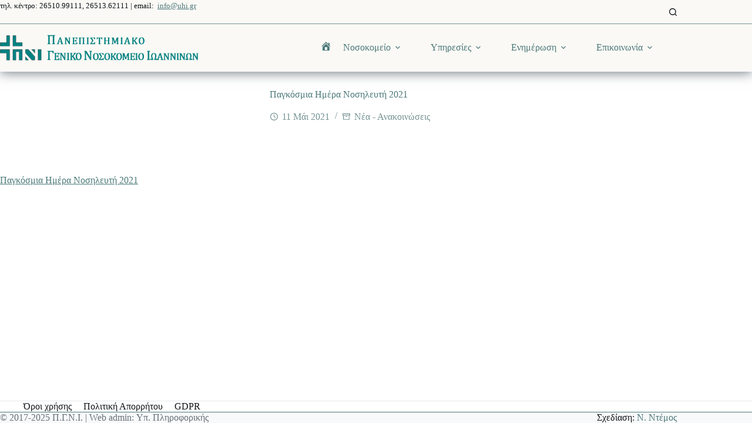

--- FILE ---
content_type: text/html; charset=UTF-8
request_url: https://uhi.gr/nurse-day/
body_size: 14527
content:
<!doctype html><html lang="el"><head><meta charset="UTF-8"><meta name="viewport" content="width=device-width, initial-scale=1, maximum-scale=5, viewport-fit=cover"><link rel="profile" href="https://gmpg.org/xfn/11"><title>Παγκόσμια Ημέρα Νοσηλευτή 2021 &#8211; Πανεπιστημιακό Γενικό Νοσοκομείο Ιωαννίνων</title><meta name='robots' content='max-image-preview:large' /><link rel='dns-prefetch' href='//fonts.googleapis.com' /><link rel="alternate" type="application/rss+xml" title="Ροή RSS &raquo; Πανεπιστημιακό Γενικό Νοσοκομείο Ιωαννίνων" href="https://uhi.gr/feed/" /><link rel="alternate" type="application/rss+xml" title="Ροή Σχολίων &raquo; Πανεπιστημιακό Γενικό Νοσοκομείο Ιωαννίνων" href="https://uhi.gr/comments/feed/" /><link rel="alternate" title="oEmbed (JSON)" type="application/json+oembed" href="https://uhi.gr/wp-json/oembed/1.0/embed?url=https%3A%2F%2Fuhi.gr%2Fnurse-day%2F" /><link rel="alternate" title="oEmbed (XML)" type="text/xml+oembed" href="https://uhi.gr/wp-json/oembed/1.0/embed?url=https%3A%2F%2Fuhi.gr%2Fnurse-day%2F&#038;format=xml" /><style id='wp-img-auto-sizes-contain-inline-css'>img:is([sizes=auto i],[sizes^="auto," i]){contain-intrinsic-size:3000px 1500px}</style><link rel='stylesheet' id='blocksy-dynamic-global-css' href='https://uhi.gr/wp-content/cache/autoptimize/css/autoptimize_single_c9a4289029ebee00a9c5aea72641f396.css' media='all' /><link rel='stylesheet' id='dashicons-css' href='https://uhi.gr/wp-includes/css/dashicons.min.css' media='all' /><link rel='stylesheet' id='menu-icons-extra-css' href='https://uhi.gr/wp-content/plugins/menu-icons/css/extra.min.css' media='all' /><link rel='stylesheet' id='wp-block-library-css' href='https://uhi.gr/wp-includes/css/dist/block-library/style.min.css' media='all' /><style id='global-styles-inline-css'>:root{--wp--preset--aspect-ratio--square:1;--wp--preset--aspect-ratio--4-3:4/3;--wp--preset--aspect-ratio--3-4:3/4;--wp--preset--aspect-ratio--3-2:3/2;--wp--preset--aspect-ratio--2-3:2/3;--wp--preset--aspect-ratio--16-9:16/9;--wp--preset--aspect-ratio--9-16:9/16;--wp--preset--color--black:#000;--wp--preset--color--cyan-bluish-gray:#abb8c3;--wp--preset--color--white:#fff;--wp--preset--color--pale-pink:#f78da7;--wp--preset--color--vivid-red:#cf2e2e;--wp--preset--color--luminous-vivid-orange:#ff6900;--wp--preset--color--luminous-vivid-amber:#fcb900;--wp--preset--color--light-green-cyan:#7bdcb5;--wp--preset--color--vivid-green-cyan:#00d084;--wp--preset--color--pale-cyan-blue:#8ed1fc;--wp--preset--color--vivid-cyan-blue:#0693e3;--wp--preset--color--vivid-purple:#9b51e0;--wp--preset--color--palette-color-1:var(--theme-palette-color-1,#779393);--wp--preset--color--palette-color-2:var(--theme-palette-color-2,#4b7878);--wp--preset--color--palette-color-3:var(--theme-palette-color-3,#677178);--wp--preset--color--palette-color-4:var(--theme-palette-color-4,#111518);--wp--preset--color--palette-color-5:var(--theme-palette-color-5,#e2e7ed);--wp--preset--color--palette-color-6:var(--theme-palette-color-6,#edeff2);--wp--preset--color--palette-color-7:var(--theme-palette-color-7,#f8f9fb);--wp--preset--color--palette-color-8:var(--theme-palette-color-8,#fff);--wp--preset--gradient--vivid-cyan-blue-to-vivid-purple:linear-gradient(135deg,#0693e3 0%,#9b51e0 100%);--wp--preset--gradient--light-green-cyan-to-vivid-green-cyan:linear-gradient(135deg,#7adcb4 0%,#00d082 100%);--wp--preset--gradient--luminous-vivid-amber-to-luminous-vivid-orange:linear-gradient(135deg,#fcb900 0%,#ff6900 100%);--wp--preset--gradient--luminous-vivid-orange-to-vivid-red:linear-gradient(135deg,#ff6900 0%,#cf2e2e 100%);--wp--preset--gradient--very-light-gray-to-cyan-bluish-gray:linear-gradient(135deg,#eee 0%,#a9b8c3 100%);--wp--preset--gradient--cool-to-warm-spectrum:linear-gradient(135deg,#4aeadc 0%,#9778d1 20%,#cf2aba 40%,#ee2c82 60%,#fb6962 80%,#fef84c 100%);--wp--preset--gradient--blush-light-purple:linear-gradient(135deg,#ffceec 0%,#9896f0 100%);--wp--preset--gradient--blush-bordeaux:linear-gradient(135deg,#fecda5 0%,#fe2d2d 50%,#6b003e 100%);--wp--preset--gradient--luminous-dusk:linear-gradient(135deg,#ffcb70 0%,#c751c0 50%,#4158d0 100%);--wp--preset--gradient--pale-ocean:linear-gradient(135deg,#fff5cb 0%,#b6e3d4 50%,#33a7b5 100%);--wp--preset--gradient--electric-grass:linear-gradient(135deg,#caf880 0%,#71ce7e 100%);--wp--preset--gradient--midnight:linear-gradient(135deg,#020381 0%,#2874fc 100%);--wp--preset--gradient--juicy-peach:linear-gradient(to right,#ffecd2 0%,#fcb69f 100%);--wp--preset--gradient--young-passion:linear-gradient(to right,#ff8177 0%,#ff867a 0%,#ff8c7f 21%,#f99185 52%,#cf556c 78%,#b12a5b 100%);--wp--preset--gradient--true-sunset:linear-gradient(to right,#fa709a 0%,#fee140 100%);--wp--preset--gradient--morpheus-den:linear-gradient(to top,#30cfd0 0%,#330867 100%);--wp--preset--gradient--plum-plate:linear-gradient(135deg,#667eea 0%,#764ba2 100%);--wp--preset--gradient--aqua-splash:linear-gradient(15deg,#13547a 0%,#80d0c7 100%);--wp--preset--gradient--love-kiss:linear-gradient(to top,#ff0844 0%,#ffb199 100%);--wp--preset--gradient--new-retrowave:linear-gradient(to top,#3b41c5 0%,#a981bb 49%,#ffc8a9 100%);--wp--preset--gradient--plum-bath:linear-gradient(to top,#cc208e 0%,#6713d2 100%);--wp--preset--gradient--high-flight:linear-gradient(to right,#0acffe 0%,#495aff 100%);--wp--preset--gradient--teen-party:linear-gradient(-225deg,#ff057c 0%,#8d0b93 50%,#321575 100%);--wp--preset--gradient--fabled-sunset:linear-gradient(-225deg,#231557 0%,#44107a 29%,#ff1361 67%,#fff800 100%);--wp--preset--gradient--arielle-smile:radial-gradient(circle 248px at center,#16d9e3 0%,#30c7ec 47%,#46aef7 100%);--wp--preset--gradient--itmeo-branding:linear-gradient(180deg,#2af598 0%,#009efd 100%);--wp--preset--gradient--deep-blue:linear-gradient(to right,#6a11cb 0%,#2575fc 100%);--wp--preset--gradient--strong-bliss:linear-gradient(to right,#f78ca0 0%,#f9748f 19%,#fd868c 60%,#fe9a8b 100%);--wp--preset--gradient--sweet-period:linear-gradient(to top,#3f51b1 0%,#5a55ae 13%,#7b5fac 25%,#8f6aae 38%,#a86aa4 50%,#cc6b8e 62%,#f18271 75%,#f3a469 87%,#f7c978 100%);--wp--preset--gradient--purple-division:linear-gradient(to top,#7028e4 0%,#e5b2ca 100%);--wp--preset--gradient--cold-evening:linear-gradient(to top,#0c3483 0%,#a2b6df 100%,#6b8cce 100%,#a2b6df 100%);--wp--preset--gradient--mountain-rock:linear-gradient(to right,#868f96 0%,#596164 100%);--wp--preset--gradient--desert-hump:linear-gradient(to top,#c79081 0%,#dfa579 100%);--wp--preset--gradient--ethernal-constance:linear-gradient(to top,#09203f 0%,#537895 100%);--wp--preset--gradient--happy-memories:linear-gradient(-60deg,#ff5858 0%,#f09819 100%);--wp--preset--gradient--grown-early:linear-gradient(to top,#0ba360 0%,#3cba92 100%);--wp--preset--gradient--morning-salad:linear-gradient(-225deg,#b7f8db 0%,#50a7c2 100%);--wp--preset--gradient--night-call:linear-gradient(-225deg,#ac32e4 0%,#7918f2 48%,#4801ff 100%);--wp--preset--gradient--mind-crawl:linear-gradient(-225deg,#473b7b 0%,#3584a7 51%,#30d2be 100%);--wp--preset--gradient--angel-care:linear-gradient(-225deg,#ffe29f 0%,#ffa99f 48%,#ff719a 100%);--wp--preset--gradient--juicy-cake:linear-gradient(to top,#e14fad 0%,#f9d423 100%);--wp--preset--gradient--rich-metal:linear-gradient(to right,#d7d2cc 0%,#304352 100%);--wp--preset--gradient--mole-hall:linear-gradient(-20deg,#616161 0%,#9bc5c3 100%);--wp--preset--gradient--cloudy-knoxville:linear-gradient(120deg,#fdfbfb 0%,#ebedee 100%);--wp--preset--gradient--soft-grass:linear-gradient(to top,#c1dfc4 0%,#deecdd 100%);--wp--preset--gradient--saint-petersburg:linear-gradient(135deg,#f5f7fa 0%,#c3cfe2 100%);--wp--preset--gradient--everlasting-sky:linear-gradient(135deg,#fdfcfb 0%,#e2d1c3 100%);--wp--preset--gradient--kind-steel:linear-gradient(-20deg,#e9defa 0%,#fbfcdb 100%);--wp--preset--gradient--over-sun:linear-gradient(60deg,#abecd6 0%,#fbed96 100%);--wp--preset--gradient--premium-white:linear-gradient(to top,#d5d4d0 0%,#d5d4d0 1%,#eeeeec 31%,#efeeec 75%,#e9e9e7 100%);--wp--preset--gradient--clean-mirror:linear-gradient(45deg,#93a5cf 0%,#e4efe9 100%);--wp--preset--gradient--wild-apple:linear-gradient(to top,#d299c2 0%,#fef9d7 100%);--wp--preset--gradient--snow-again:linear-gradient(to top,#e6e9f0 0%,#eef1f5 100%);--wp--preset--gradient--confident-cloud:linear-gradient(to top,#dad4ec 0%,#dad4ec 1%,#f3e7e9 100%);--wp--preset--gradient--glass-water:linear-gradient(to top,#dfe9f3 0%,#fff 100%);--wp--preset--gradient--perfect-white:linear-gradient(-225deg,#e3fdf5 0%,#ffe6fa 100%);--wp--preset--font-size--small:13px;--wp--preset--font-size--medium:20px;--wp--preset--font-size--large:clamp(22px,1.375rem + ((1vw - 3.2px)*0.625),30px);--wp--preset--font-size--x-large:clamp(30px,1.875rem + ((1vw - 3.2px)*1.563),50px);--wp--preset--font-size--xx-large:clamp(45px,2.813rem + ((1vw - 3.2px)*2.734),80px);--wp--preset--spacing--20:.44rem;--wp--preset--spacing--30:.67rem;--wp--preset--spacing--40:1rem;--wp--preset--spacing--50:1.5rem;--wp--preset--spacing--60:2.25rem;--wp--preset--spacing--70:3.38rem;--wp--preset--spacing--80:5.06rem;--wp--preset--shadow--natural:6px 6px 9px rgba(0,0,0,.2);--wp--preset--shadow--deep:12px 12px 50px rgba(0,0,0,.4);--wp--preset--shadow--sharp:6px 6px 0px rgba(0,0,0,.2);--wp--preset--shadow--outlined:6px 6px 0px -3px #fff,6px 6px #000;--wp--preset--shadow--crisp:6px 6px 0px #000}:root{--wp--style--global--content-size:var(--theme-block-max-width);--wp--style--global--wide-size:var(--theme-block-wide-max-width)}:where(body){margin:0}.wp-site-blocks>.alignleft{float:left;margin-right:2em}.wp-site-blocks>.alignright{float:right;margin-left:2em}.wp-site-blocks>.aligncenter{justify-content:center;margin-left:auto;margin-right:auto}:where(.wp-site-blocks)>*{margin-block-start:var(--theme-content-spacing);margin-block-end:0}:where(.wp-site-blocks)>:first-child{margin-block-start:0}:where(.wp-site-blocks)>:last-child{margin-block-end:0}:root{--wp--style--block-gap:var(--theme-content-spacing)}:root :where(.is-layout-flow)>:first-child{margin-block-start:0}:root :where(.is-layout-flow)>:last-child{margin-block-end:0}:root :where(.is-layout-flow)>*{margin-block-start:var(--theme-content-spacing);margin-block-end:0}:root :where(.is-layout-constrained)>:first-child{margin-block-start:0}:root :where(.is-layout-constrained)>:last-child{margin-block-end:0}:root :where(.is-layout-constrained)>*{margin-block-start:var(--theme-content-spacing);margin-block-end:0}:root :where(.is-layout-flex){gap:var(--theme-content-spacing)}:root :where(.is-layout-grid){gap:var(--theme-content-spacing)}.is-layout-flow>.alignleft{float:left;margin-inline-start:0;margin-inline-end:2em}.is-layout-flow>.alignright{float:right;margin-inline-start:2em;margin-inline-end:0}.is-layout-flow>.aligncenter{margin-left:auto !important;margin-right:auto !important}.is-layout-constrained>.alignleft{float:left;margin-inline-start:0;margin-inline-end:2em}.is-layout-constrained>.alignright{float:right;margin-inline-start:2em;margin-inline-end:0}.is-layout-constrained>.aligncenter{margin-left:auto !important;margin-right:auto !important}.is-layout-constrained>:where(:not(.alignleft):not(.alignright):not(.alignfull)){max-width:var(--wp--style--global--content-size);margin-left:auto !important;margin-right:auto !important}.is-layout-constrained>.alignwide{max-width:var(--wp--style--global--wide-size)}body .is-layout-flex{display:flex}.is-layout-flex{flex-wrap:wrap;align-items:center}.is-layout-flex>:is(*,div){margin:0}body .is-layout-grid{display:grid}.is-layout-grid>:is(*,div){margin:0}body{padding-top:0;padding-right:0;padding-bottom:0;padding-left:0}:root :where(.wp-element-button,.wp-block-button__link){font-style:inherit;font-weight:inherit;letter-spacing:inherit;text-transform:inherit}.has-black-color{color:var(--wp--preset--color--black) !important}.has-cyan-bluish-gray-color{color:var(--wp--preset--color--cyan-bluish-gray) !important}.has-white-color{color:var(--wp--preset--color--white) !important}.has-pale-pink-color{color:var(--wp--preset--color--pale-pink) !important}.has-vivid-red-color{color:var(--wp--preset--color--vivid-red) !important}.has-luminous-vivid-orange-color{color:var(--wp--preset--color--luminous-vivid-orange) !important}.has-luminous-vivid-amber-color{color:var(--wp--preset--color--luminous-vivid-amber) !important}.has-light-green-cyan-color{color:var(--wp--preset--color--light-green-cyan) !important}.has-vivid-green-cyan-color{color:var(--wp--preset--color--vivid-green-cyan) !important}.has-pale-cyan-blue-color{color:var(--wp--preset--color--pale-cyan-blue) !important}.has-vivid-cyan-blue-color{color:var(--wp--preset--color--vivid-cyan-blue) !important}.has-vivid-purple-color{color:var(--wp--preset--color--vivid-purple) !important}.has-palette-color-1-color{color:var(--wp--preset--color--palette-color-1) !important}.has-palette-color-2-color{color:var(--wp--preset--color--palette-color-2) !important}.has-palette-color-3-color{color:var(--wp--preset--color--palette-color-3) !important}.has-palette-color-4-color{color:var(--wp--preset--color--palette-color-4) !important}.has-palette-color-5-color{color:var(--wp--preset--color--palette-color-5) !important}.has-palette-color-6-color{color:var(--wp--preset--color--palette-color-6) !important}.has-palette-color-7-color{color:var(--wp--preset--color--palette-color-7) !important}.has-palette-color-8-color{color:var(--wp--preset--color--palette-color-8) !important}.has-black-background-color{background-color:var(--wp--preset--color--black) !important}.has-cyan-bluish-gray-background-color{background-color:var(--wp--preset--color--cyan-bluish-gray) !important}.has-white-background-color{background-color:var(--wp--preset--color--white) !important}.has-pale-pink-background-color{background-color:var(--wp--preset--color--pale-pink) !important}.has-vivid-red-background-color{background-color:var(--wp--preset--color--vivid-red) !important}.has-luminous-vivid-orange-background-color{background-color:var(--wp--preset--color--luminous-vivid-orange) !important}.has-luminous-vivid-amber-background-color{background-color:var(--wp--preset--color--luminous-vivid-amber) !important}.has-light-green-cyan-background-color{background-color:var(--wp--preset--color--light-green-cyan) !important}.has-vivid-green-cyan-background-color{background-color:var(--wp--preset--color--vivid-green-cyan) !important}.has-pale-cyan-blue-background-color{background-color:var(--wp--preset--color--pale-cyan-blue) !important}.has-vivid-cyan-blue-background-color{background-color:var(--wp--preset--color--vivid-cyan-blue) !important}.has-vivid-purple-background-color{background-color:var(--wp--preset--color--vivid-purple) !important}.has-palette-color-1-background-color{background-color:var(--wp--preset--color--palette-color-1) !important}.has-palette-color-2-background-color{background-color:var(--wp--preset--color--palette-color-2) !important}.has-palette-color-3-background-color{background-color:var(--wp--preset--color--palette-color-3) !important}.has-palette-color-4-background-color{background-color:var(--wp--preset--color--palette-color-4) !important}.has-palette-color-5-background-color{background-color:var(--wp--preset--color--palette-color-5) !important}.has-palette-color-6-background-color{background-color:var(--wp--preset--color--palette-color-6) !important}.has-palette-color-7-background-color{background-color:var(--wp--preset--color--palette-color-7) !important}.has-palette-color-8-background-color{background-color:var(--wp--preset--color--palette-color-8) !important}.has-black-border-color{border-color:var(--wp--preset--color--black) !important}.has-cyan-bluish-gray-border-color{border-color:var(--wp--preset--color--cyan-bluish-gray) !important}.has-white-border-color{border-color:var(--wp--preset--color--white) !important}.has-pale-pink-border-color{border-color:var(--wp--preset--color--pale-pink) !important}.has-vivid-red-border-color{border-color:var(--wp--preset--color--vivid-red) !important}.has-luminous-vivid-orange-border-color{border-color:var(--wp--preset--color--luminous-vivid-orange) !important}.has-luminous-vivid-amber-border-color{border-color:var(--wp--preset--color--luminous-vivid-amber) !important}.has-light-green-cyan-border-color{border-color:var(--wp--preset--color--light-green-cyan) !important}.has-vivid-green-cyan-border-color{border-color:var(--wp--preset--color--vivid-green-cyan) !important}.has-pale-cyan-blue-border-color{border-color:var(--wp--preset--color--pale-cyan-blue) !important}.has-vivid-cyan-blue-border-color{border-color:var(--wp--preset--color--vivid-cyan-blue) !important}.has-vivid-purple-border-color{border-color:var(--wp--preset--color--vivid-purple) !important}.has-palette-color-1-border-color{border-color:var(--wp--preset--color--palette-color-1) !important}.has-palette-color-2-border-color{border-color:var(--wp--preset--color--palette-color-2) !important}.has-palette-color-3-border-color{border-color:var(--wp--preset--color--palette-color-3) !important}.has-palette-color-4-border-color{border-color:var(--wp--preset--color--palette-color-4) !important}.has-palette-color-5-border-color{border-color:var(--wp--preset--color--palette-color-5) !important}.has-palette-color-6-border-color{border-color:var(--wp--preset--color--palette-color-6) !important}.has-palette-color-7-border-color{border-color:var(--wp--preset--color--palette-color-7) !important}.has-palette-color-8-border-color{border-color:var(--wp--preset--color--palette-color-8) !important}.has-vivid-cyan-blue-to-vivid-purple-gradient-background{background:var(--wp--preset--gradient--vivid-cyan-blue-to-vivid-purple) !important}.has-light-green-cyan-to-vivid-green-cyan-gradient-background{background:var(--wp--preset--gradient--light-green-cyan-to-vivid-green-cyan) !important}.has-luminous-vivid-amber-to-luminous-vivid-orange-gradient-background{background:var(--wp--preset--gradient--luminous-vivid-amber-to-luminous-vivid-orange) !important}.has-luminous-vivid-orange-to-vivid-red-gradient-background{background:var(--wp--preset--gradient--luminous-vivid-orange-to-vivid-red) !important}.has-very-light-gray-to-cyan-bluish-gray-gradient-background{background:var(--wp--preset--gradient--very-light-gray-to-cyan-bluish-gray) !important}.has-cool-to-warm-spectrum-gradient-background{background:var(--wp--preset--gradient--cool-to-warm-spectrum) !important}.has-blush-light-purple-gradient-background{background:var(--wp--preset--gradient--blush-light-purple) !important}.has-blush-bordeaux-gradient-background{background:var(--wp--preset--gradient--blush-bordeaux) !important}.has-luminous-dusk-gradient-background{background:var(--wp--preset--gradient--luminous-dusk) !important}.has-pale-ocean-gradient-background{background:var(--wp--preset--gradient--pale-ocean) !important}.has-electric-grass-gradient-background{background:var(--wp--preset--gradient--electric-grass) !important}.has-midnight-gradient-background{background:var(--wp--preset--gradient--midnight) !important}.has-juicy-peach-gradient-background{background:var(--wp--preset--gradient--juicy-peach) !important}.has-young-passion-gradient-background{background:var(--wp--preset--gradient--young-passion) !important}.has-true-sunset-gradient-background{background:var(--wp--preset--gradient--true-sunset) !important}.has-morpheus-den-gradient-background{background:var(--wp--preset--gradient--morpheus-den) !important}.has-plum-plate-gradient-background{background:var(--wp--preset--gradient--plum-plate) !important}.has-aqua-splash-gradient-background{background:var(--wp--preset--gradient--aqua-splash) !important}.has-love-kiss-gradient-background{background:var(--wp--preset--gradient--love-kiss) !important}.has-new-retrowave-gradient-background{background:var(--wp--preset--gradient--new-retrowave) !important}.has-plum-bath-gradient-background{background:var(--wp--preset--gradient--plum-bath) !important}.has-high-flight-gradient-background{background:var(--wp--preset--gradient--high-flight) !important}.has-teen-party-gradient-background{background:var(--wp--preset--gradient--teen-party) !important}.has-fabled-sunset-gradient-background{background:var(--wp--preset--gradient--fabled-sunset) !important}.has-arielle-smile-gradient-background{background:var(--wp--preset--gradient--arielle-smile) !important}.has-itmeo-branding-gradient-background{background:var(--wp--preset--gradient--itmeo-branding) !important}.has-deep-blue-gradient-background{background:var(--wp--preset--gradient--deep-blue) !important}.has-strong-bliss-gradient-background{background:var(--wp--preset--gradient--strong-bliss) !important}.has-sweet-period-gradient-background{background:var(--wp--preset--gradient--sweet-period) !important}.has-purple-division-gradient-background{background:var(--wp--preset--gradient--purple-division) !important}.has-cold-evening-gradient-background{background:var(--wp--preset--gradient--cold-evening) !important}.has-mountain-rock-gradient-background{background:var(--wp--preset--gradient--mountain-rock) !important}.has-desert-hump-gradient-background{background:var(--wp--preset--gradient--desert-hump) !important}.has-ethernal-constance-gradient-background{background:var(--wp--preset--gradient--ethernal-constance) !important}.has-happy-memories-gradient-background{background:var(--wp--preset--gradient--happy-memories) !important}.has-grown-early-gradient-background{background:var(--wp--preset--gradient--grown-early) !important}.has-morning-salad-gradient-background{background:var(--wp--preset--gradient--morning-salad) !important}.has-night-call-gradient-background{background:var(--wp--preset--gradient--night-call) !important}.has-mind-crawl-gradient-background{background:var(--wp--preset--gradient--mind-crawl) !important}.has-angel-care-gradient-background{background:var(--wp--preset--gradient--angel-care) !important}.has-juicy-cake-gradient-background{background:var(--wp--preset--gradient--juicy-cake) !important}.has-rich-metal-gradient-background{background:var(--wp--preset--gradient--rich-metal) !important}.has-mole-hall-gradient-background{background:var(--wp--preset--gradient--mole-hall) !important}.has-cloudy-knoxville-gradient-background{background:var(--wp--preset--gradient--cloudy-knoxville) !important}.has-soft-grass-gradient-background{background:var(--wp--preset--gradient--soft-grass) !important}.has-saint-petersburg-gradient-background{background:var(--wp--preset--gradient--saint-petersburg) !important}.has-everlasting-sky-gradient-background{background:var(--wp--preset--gradient--everlasting-sky) !important}.has-kind-steel-gradient-background{background:var(--wp--preset--gradient--kind-steel) !important}.has-over-sun-gradient-background{background:var(--wp--preset--gradient--over-sun) !important}.has-premium-white-gradient-background{background:var(--wp--preset--gradient--premium-white) !important}.has-clean-mirror-gradient-background{background:var(--wp--preset--gradient--clean-mirror) !important}.has-wild-apple-gradient-background{background:var(--wp--preset--gradient--wild-apple) !important}.has-snow-again-gradient-background{background:var(--wp--preset--gradient--snow-again) !important}.has-confident-cloud-gradient-background{background:var(--wp--preset--gradient--confident-cloud) !important}.has-glass-water-gradient-background{background:var(--wp--preset--gradient--glass-water) !important}.has-perfect-white-gradient-background{background:var(--wp--preset--gradient--perfect-white) !important}.has-small-font-size{font-size:var(--wp--preset--font-size--small) !important}.has-medium-font-size{font-size:var(--wp--preset--font-size--medium) !important}.has-large-font-size{font-size:var(--wp--preset--font-size--large) !important}.has-x-large-font-size{font-size:var(--wp--preset--font-size--x-large) !important}.has-xx-large-font-size{font-size:var(--wp--preset--font-size--xx-large) !important}:root :where(.wp-block-pullquote){font-size:clamp(.984em,.984rem + ((1vw - .2em)*0.645),1.5em);line-height:1.6}</style><link rel='stylesheet' id='parent-style-css' href='https://uhi.gr/wp-content/cache/autoptimize/css/autoptimize_single_038ba1b00e31339c7e58c8c179bb34e9.css' media='all' /><link rel='stylesheet' id='blocksy-fonts-font-source-google-css' href='https://fonts.googleapis.com/css2?family=Roboto%20Condensed:wght@500&#038;family=Roboto:wght@400;500&#038;family=Merriweather:wght@700&#038;display=swap' media='all' /><link rel='stylesheet' id='ct-main-styles-css' href='https://uhi.gr/wp-content/themes/blocksy/static/bundle/main.min.css' media='all' /><link rel='stylesheet' id='ct-page-title-styles-css' href='https://uhi.gr/wp-content/themes/blocksy/static/bundle/page-title.min.css' media='all' /><link rel='stylesheet' id='ct-elementor-styles-css' href='https://uhi.gr/wp-content/themes/blocksy/static/bundle/elementor-frontend.min.css' media='all' /><link rel='stylesheet' id='ct-wpforms-styles-css' href='https://uhi.gr/wp-content/themes/blocksy/static/bundle/wpforms.min.css' media='all' /><link rel="canonical" href="https://uhi.gr/nurse-day/" /><link rel='shortlink' href='https://uhi.gr/?p=2705' />  <script defer src="[data-uri]"></script> <noscript><link rel='stylesheet' href='https://uhi.gr/wp-content/themes/blocksy/static/bundle/no-scripts.min.css' type='text/css'></noscript><meta name="generator" content="Elementor 3.34.1; features: additional_custom_breakpoints; settings: css_print_method-external, google_font-enabled, font_display-swap"><style>.e-con.e-parent:nth-of-type(n+4):not(.e-lazyloaded):not(.e-no-lazyload),.e-con.e-parent:nth-of-type(n+4):not(.e-lazyloaded):not(.e-no-lazyload) *{background-image:none !important}@media screen and (max-height:1024px){.e-con.e-parent:nth-of-type(n+3):not(.e-lazyloaded):not(.e-no-lazyload),.e-con.e-parent:nth-of-type(n+3):not(.e-lazyloaded):not(.e-no-lazyload) *{background-image:none !important}}@media screen and (max-height:640px){.e-con.e-parent:nth-of-type(n+2):not(.e-lazyloaded):not(.e-no-lazyload),.e-con.e-parent:nth-of-type(n+2):not(.e-lazyloaded):not(.e-no-lazyload) *{background-image:none !important}}</style><link rel="icon" href="https://uhi.gr/wp-content/uploads/2023/01/cropped-favicon-32x32.png" sizes="32x32" /><link rel="icon" href="https://uhi.gr/wp-content/uploads/2023/01/cropped-favicon-192x192.png" sizes="192x192" /><link rel="apple-touch-icon" href="https://uhi.gr/wp-content/uploads/2023/01/cropped-favicon-180x180.png" /><meta name="msapplication-TileImage" content="https://uhi.gr/wp-content/uploads/2023/01/cropped-favicon-270x270.png" /><style id="wp-custom-css">form{--theme-form-field-padding:0 18px}</style></head><body class="wp-singular post-template-default single single-post postid-2705 single-format-standard wp-custom-logo wp-embed-responsive wp-theme-blocksy wp-child-theme-blocksy-child elementor-default elementor-kit-5860 ct-elementor-default-template" data-link="type-2" data-prefix="single_blog_post" data-header="type-1:sticky" data-footer="type-1" itemscope="itemscope" itemtype="https://schema.org/Blog"> <noscript><iframe src="https://www.googletagmanager.com/ns.html?id=GTM-WZFPKMZB"
height="0" width="0" style="display:none;visibility:hidden"></iframe></noscript> <a class="skip-link screen-reader-text" href="#main">Μετάβαση στο περιεχόμενο</a><div class="ct-drawer-canvas" data-location="start"><div id="search-modal" class="ct-panel" data-behaviour="modal" role="dialog" aria-label="Search modal" inert><div class="ct-panel-actions"> <button class="ct-toggle-close" data-type="type-1" aria-label="Close search modal"> <svg class="ct-icon" width="12" height="12" viewBox="0 0 15 15"><path d="M1 15a1 1 0 01-.71-.29 1 1 0 010-1.41l5.8-5.8-5.8-5.8A1 1 0 011.7.29l5.8 5.8 5.8-5.8a1 1 0 011.41 1.41l-5.8 5.8 5.8 5.8a1 1 0 01-1.41 1.41l-5.8-5.8-5.8 5.8A1 1 0 011 15z"/></svg> </button></div><div class="ct-panel-content"><form role="search" method="get" class="ct-search-form"  action="https://uhi.gr/" aria-haspopup="listbox" data-live-results="thumbs"> <input 
 type="search" class="modal-field"		placeholder="Αναζήτηση"
 value=""
 name="s"
 autocomplete="off"
 title="Search for..."
 aria-label="Search for..."
 ><div class="ct-search-form-controls"> <button type="submit" class="wp-element-button" data-button="icon" aria-label="Search button"> <svg class="ct-icon ct-search-button-content" aria-hidden="true" width="15" height="15" viewBox="0 0 15 15"><path d="M14.8,13.7L12,11c0.9-1.2,1.5-2.6,1.5-4.2c0-3.7-3-6.8-6.8-6.8S0,3,0,6.8s3,6.8,6.8,6.8c1.6,0,3.1-0.6,4.2-1.5l2.8,2.8c0.1,0.1,0.3,0.2,0.5,0.2s0.4-0.1,0.5-0.2C15.1,14.5,15.1,14,14.8,13.7z M1.5,6.8c0-2.9,2.4-5.2,5.2-5.2S12,3.9,12,6.8S9.6,12,6.8,12S1.5,9.6,1.5,6.8z"/></svg> <span class="ct-ajax-loader"> <svg viewBox="0 0 24 24"> <circle cx="12" cy="12" r="10" opacity="0.2" fill="none" stroke="currentColor" stroke-miterlimit="10" stroke-width="2"/> <path d="m12,2c5.52,0,10,4.48,10,10" fill="none" stroke="currentColor" stroke-linecap="round" stroke-miterlimit="10" stroke-width="2"> <animateTransform
 attributeName="transform"
 attributeType="XML"
 type="rotate"
 dur="0.6s"
 from="0 12 12"
 to="360 12 12"
 repeatCount="indefinite"
 /> </path> </svg> </span> </button> <input type="hidden" name="ct_post_type" value="post:page"> <input type="hidden" value="f159cb1ba5" class="ct-live-results-nonce"></div><div class="screen-reader-text" aria-live="polite" role="status"> No results</div></form></div></div><div id="offcanvas" class="ct-panel ct-header" data-behaviour="modal" role="dialog" aria-label="Offcanvas modal" inert=""><div class="ct-panel-actions"> <button class="ct-toggle-close" data-type="type-1" aria-label="Close drawer"> <svg class="ct-icon" width="12" height="12" viewBox="0 0 15 15"><path d="M1 15a1 1 0 01-.71-.29 1 1 0 010-1.41l5.8-5.8-5.8-5.8A1 1 0 011.7.29l5.8 5.8 5.8-5.8a1 1 0 011.41 1.41l-5.8 5.8 5.8 5.8a1 1 0 01-1.41 1.41l-5.8-5.8-5.8 5.8A1 1 0 011 15z"/></svg> </button></div><div class="ct-panel-content" data-device="desktop"><div class="ct-panel-content-inner"></div></div><div class="ct-panel-content" data-device="mobile"><div class="ct-panel-content-inner"><div
 class="ct-header-text "
 data-id="text"><div class="entry-content is-layout-flow"><p style="font-size: 13px;">τηλ. κέντρο: 26510.99111, 26513.62111 | email:  <a href="mailto:info@uhi.gr">info@uhi.gr</a></p></div></div><nav
 class="mobile-menu menu-container has-submenu"
 data-id="mobile-menu" data-interaction="click" data-toggle-type="type-1" data-submenu-dots="yes"	aria-label="Menu"><ul id="menu-menu-1" class=""><li class="menu-item menu-item-type-custom menu-item-object-custom menu-item-home menu-item-5919"><a href="https://uhi.gr" class="ct-menu-link"><i class="_mi dashicons dashicons-admin-home" aria-hidden="true"></i><span class="visuallyhidden">Αρχική</span></a></li><li class="menu-item menu-item-type-custom menu-item-object-custom menu-item-has-children menu-item-5918"><span class="ct-sub-menu-parent"><a href="#" class="ct-menu-link">Νοσοκομείο</a><button class="ct-toggle-dropdown-mobile" aria-label="Expand dropdown menu" aria-haspopup="true" aria-expanded="false"><svg class="ct-icon toggle-icon-1" width="15" height="15" viewBox="0 0 15 15" aria-hidden="true"><path d="M3.9,5.1l3.6,3.6l3.6-3.6l1.4,0.7l-5,5l-5-5L3.9,5.1z"/></svg></button></span><ul class="sub-menu"><li class="menu-item menu-item-type-custom menu-item-object-custom menu-item-has-children menu-item-5949"><span class="ct-sub-menu-parent"><a href="#" class="ct-menu-link">Διοίκηση</a><button class="ct-toggle-dropdown-mobile" aria-label="Expand dropdown menu" aria-haspopup="true" aria-expanded="false"><svg class="ct-icon toggle-icon-1" width="15" height="15" viewBox="0 0 15 15" aria-hidden="true"><path d="M3.9,5.1l3.6,3.6l3.6-3.6l1.4,0.7l-5,5l-5-5L3.9,5.1z"/></svg></button></span><ul class="sub-menu"><li class="menu-item menu-item-type-post_type menu-item-object-page menu-item-5923"><a href="https://uhi.gr/dioikitis/" class="ct-menu-link">Διοικητής</a></li><li class="menu-item menu-item-type-post_type menu-item-object-page menu-item-5948"><a href="https://uhi.gr/epistimoniko-symvoulio/" class="ct-menu-link">Επιστημονικό Συμβούλιο</a></li><li class="menu-item menu-item-type-post_type menu-item-object-page menu-item-5986"><a href="https://uhi.gr/meli-d-s/" class="ct-menu-link">Μέλη Δ.Σ.</a></li></ul></li><li class="menu-item menu-item-type-post_type menu-item-object-page menu-item-6170"><a href="https://uhi.gr/orama-stochoi/" class="ct-menu-link">Όραμα – στόχοι</a></li><li class="menu-item menu-item-type-post_type menu-item-object-page menu-item-6169"><a href="https://uhi.gr/istoria/" class="ct-menu-link">Ιστορία</a></li><li class="menu-item menu-item-type-custom menu-item-object-custom menu-item-has-children menu-item-5987"><span class="ct-sub-menu-parent"><a href="#" class="ct-menu-link">Ασθενείς &#8211; Επισκέπτες</a><button class="ct-toggle-dropdown-mobile" aria-label="Expand dropdown menu" aria-haspopup="true" aria-expanded="false"><svg class="ct-icon toggle-icon-1" width="15" height="15" viewBox="0 0 15 15" aria-hidden="true"><path d="M3.9,5.1l3.6,3.6l3.6-3.6l1.4,0.7l-5,5l-5-5L3.9,5.1z"/></svg></button></span><ul class="sub-menu"><li class="menu-item menu-item-type-post_type menu-item-object-page menu-item-5982"><a href="https://uhi.gr/astheneis/" class="ct-menu-link">Ασθενείς</a></li><li class="menu-item menu-item-type-post_type menu-item-object-page menu-item-5981"><a href="https://uhi.gr/episkeptes/" class="ct-menu-link">Επισκέπτες</a></li><li class="menu-item menu-item-type-post_type menu-item-object-page menu-item-5980"><a href="https://uhi.gr/xenonas-stavros-niarchos/" class="ct-menu-link">Ξενώνας Σταύρος Νιάρχος</a></li><li class="menu-item menu-item-type-post_type menu-item-object-page menu-item-5979"><a href="https://uhi.gr/alles-ypiresies/" class="ct-menu-link">Άλλες Υπηρεσίες</a></li></ul></li><li class="menu-item menu-item-type-post_type menu-item-object-page menu-item-8581"><a href="https://uhi.gr/grafeio-prostasias-dikaiomaton-lipton-trion-ypiresion-ygeias/" class="ct-menu-link">Εξυπηρέτηση του πολίτη</a></li><li class="menu-item menu-item-type-post_type menu-item-object-page menu-item-6164"><a href="https://uhi.gr/dioikisi-me-stochous-stochothesia/" class="ct-menu-link">Διοίκηση με στόχους</a></li><li class="menu-item menu-item-type-post_type menu-item-object-page menu-item-7547"><a href="https://uhi.gr/entypa/" class="ct-menu-link">Έντυπα</a></li><li class="menu-item menu-item-type-post_type menu-item-object-page menu-item-5977"><a href="https://uhi.gr/statistika/" class="ct-menu-link">Στατιστικά</a></li><li class="menu-item menu-item-type-post_type menu-item-object-page menu-item-5975"><a href="https://uhi.gr/epitropi-nosokomeiakon-loimoxeon/" class="ct-menu-link">Επιτροπή Νοσοκομειακών Λοιμώξεων</a></li><li class="menu-item menu-item-type-post_type menu-item-object-page menu-item-5978"><a href="https://uhi.gr/paidikos-stathmos/" class="ct-menu-link">Παιδικός Σταθμός</a></li></ul></li><li class="menu-item menu-item-type-taxonomy menu-item-object-category menu-item-has-children menu-item-7594"><span class="ct-sub-menu-parent"><a href="https://uhi.gr/category/ipiresies/" class="ct-menu-link">Υπηρεσίες</a><button class="ct-toggle-dropdown-mobile" aria-label="Expand dropdown menu" aria-haspopup="true" aria-expanded="false"><svg class="ct-icon toggle-icon-1" width="15" height="15" viewBox="0 0 15 15" aria-hidden="true"><path d="M3.9,5.1l3.6,3.6l3.6-3.6l1.4,0.7l-5,5l-5-5L3.9,5.1z"/></svg></button></span><ul class="sub-menu"><li class="menu-item menu-item-type-custom menu-item-object-custom menu-item-has-children menu-item-6352"><span class="ct-sub-menu-parent"><a href="#" class="ct-menu-link">Κλινικές</a><button class="ct-toggle-dropdown-mobile" aria-label="Expand dropdown menu" aria-haspopup="true" aria-expanded="false"><svg class="ct-icon toggle-icon-1" width="15" height="15" viewBox="0 0 15 15" aria-hidden="true"><path d="M3.9,5.1l3.6,3.6l3.6-3.6l1.4,0.7l-5,5l-5-5L3.9,5.1z"/></svg></button></span><ul class="sub-menu"><li class="menu-item menu-item-type-custom menu-item-object-custom menu-item-has-children menu-item-5969"><span class="ct-sub-menu-parent"><a href="#" class="ct-menu-link">Παθολογικός τομέας</a><button class="ct-toggle-dropdown-mobile" aria-label="Expand dropdown menu" aria-haspopup="true" aria-expanded="false"><svg class="ct-icon toggle-icon-1" width="15" height="15" viewBox="0 0 15 15" aria-hidden="true"><path d="M3.9,5.1l3.6,3.6l3.6-3.6l1.4,0.7l-5,5l-5-5L3.9,5.1z"/></svg></button></span><ul class="sub-menu"><li class="menu-item menu-item-type-post_type menu-item-object-page menu-item-6292"><a href="https://uhi.gr/aimatologiki/" class="ct-menu-link">Αιματολογική</a></li><li class="menu-item menu-item-type-post_type menu-item-object-page menu-item-6291"><a href="https://uhi.gr/gastrenterologiki/" class="ct-menu-link">Γαστρεντερολογική</a></li><li class="menu-item menu-item-type-post_type menu-item-object-page menu-item-6290"><a href="https://uhi.gr/dermatologiki/" class="ct-menu-link">Δερματολογική</a></li><li class="menu-item menu-item-type-post_type menu-item-object-page menu-item-6289"><a href="https://uhi.gr/endokrinologiki/" class="ct-menu-link">Ενδοκρινολογική</a></li><li class="menu-item menu-item-type-post_type menu-item-object-page menu-item-6288"><a href="https://uhi.gr/kardiologiki-a/" class="ct-menu-link">Καρδιολογική Α’</a></li><li class="menu-item menu-item-type-post_type menu-item-object-page menu-item-6287"><a href="https://uhi.gr/kardiologiki-v/" class="ct-menu-link">Καρδιολογικη Β’</a></li><li class="menu-item menu-item-type-post_type menu-item-object-page menu-item-6286"><a href="https://uhi.gr/neognologiki/" class="ct-menu-link">Νεογνολογική</a></li><li class="menu-item menu-item-type-post_type menu-item-object-page menu-item-6285"><a href="https://uhi.gr/nevrologiki/" class="ct-menu-link">Νευρολογική</a></li><li class="menu-item menu-item-type-post_type menu-item-object-page menu-item-6284"><a href="https://uhi.gr/nefrologiki/" class="ct-menu-link">Νεφρολογική Κλινική</a></li><li class="menu-item menu-item-type-post_type menu-item-object-page menu-item-6283"><a href="https://uhi.gr/ogkologiki/" class="ct-menu-link">Ογκολογική</a></li><li class="menu-item menu-item-type-post_type menu-item-object-page menu-item-21287"><a href="https://uhi.gr/a-pathologiki-kliniki/" class="ct-menu-link">Παθολογική Α’</a></li><li class="menu-item menu-item-type-post_type menu-item-object-page menu-item-6282"><a href="https://uhi.gr/pathologiki-v/" class="ct-menu-link">Παθολογική Β’</a></li><li class="menu-item menu-item-type-post_type menu-item-object-page menu-item-6281"><a href="https://uhi.gr/paidiatriki/" class="ct-menu-link">Παιδιατρική Κλινική</a></li><li class="menu-item menu-item-type-post_type menu-item-object-page menu-item-6280"><a href="https://uhi.gr/pnevmonologiki/" class="ct-menu-link">Πνευμονολογική</a></li><li class="menu-item menu-item-type-post_type menu-item-object-page menu-item-6279"><a href="https://uhi.gr/revmatologiki/" class="ct-menu-link">Ρευματολογική</a></li></ul></li><li class="menu-item menu-item-type-custom menu-item-object-custom menu-item-has-children menu-item-6336"><span class="ct-sub-menu-parent"><a href="#" class="ct-menu-link">Χειρουργικός τομέας</a><button class="ct-toggle-dropdown-mobile" aria-label="Expand dropdown menu" aria-haspopup="true" aria-expanded="false"><svg class="ct-icon toggle-icon-1" width="15" height="15" viewBox="0 0 15 15" aria-hidden="true"><path d="M3.9,5.1l3.6,3.6l3.6-3.6l1.4,0.7l-5,5l-5-5L3.9,5.1z"/></svg></button></span><ul class="sub-menu"><li class="menu-item menu-item-type-post_type menu-item-object-page menu-item-6349"><a href="https://uhi.gr/anaisthisiologiki/" class="ct-menu-link">Αναισθησιολογική</a></li><li class="menu-item menu-item-type-post_type menu-item-object-page menu-item-6348"><a href="https://uhi.gr/geniki-cheirourgiki/" class="ct-menu-link">Γενική χειρουργική</a></li><li class="menu-item menu-item-type-post_type menu-item-object-page menu-item-6347"><a href="https://uhi.gr/thorakos-kardias/" class="ct-menu-link">Θώρακος – καρδιάς</a></li><li class="menu-item menu-item-type-post_type menu-item-object-page menu-item-6346"><a href="https://uhi.gr/maieftiki-gynaikologiki/" class="ct-menu-link">Μαιευτική – Γυναικολογική</a></li><li class="menu-item menu-item-type-post_type menu-item-object-page menu-item-6345"><a href="https://uhi.gr/monada-genetikis-kai-ypovoithoumenis-anaparagogis/" class="ct-menu-link">Μονάδα Γενετικής και Υποβοηθούμενης Αναπαραγωγής</a></li><li class="menu-item menu-item-type-post_type menu-item-object-page menu-item-6344"><a href="https://uhi.gr/nevrocheirourgiki/" class="ct-menu-link">Νευροχειρουργική</a></li><li class="menu-item menu-item-type-post_type menu-item-object-page menu-item-6343"><a href="https://uhi.gr/odontiatriki/" class="ct-menu-link">Οδοντιατρική</a></li><li class="menu-item menu-item-type-post_type menu-item-object-page menu-item-6342"><a href="https://uhi.gr/orthopediki/" class="ct-menu-link">Ορθοπεδική</a></li><li class="menu-item menu-item-type-post_type menu-item-object-page menu-item-6341"><a href="https://uhi.gr/ourologiki/" class="ct-menu-link">Ουρολογική</a></li><li class="menu-item menu-item-type-post_type menu-item-object-page menu-item-6340"><a href="https://uhi.gr/ofthalmologiki/" class="ct-menu-link">Οφθαλμολογική</a></li><li class="menu-item menu-item-type-post_type menu-item-object-page menu-item-6339"><a href="https://uhi.gr/plastiki-cheirourgiki-egkavmaton/" class="ct-menu-link">Πλαστική χειρουργική &#038; εγκαυμάτων</a></li><li class="menu-item menu-item-type-post_type menu-item-object-page menu-item-6338"><a href="https://uhi.gr/fysiki-iatriki-apokatastasi/" class="ct-menu-link">Φυσική &#038; ιατρική αποκατάσταση</a></li><li class="menu-item menu-item-type-post_type menu-item-object-page menu-item-6337"><a href="https://uhi.gr/otorinolaryngologiki/" class="ct-menu-link">Ωτορινολαρυγγολογική</a></li></ul></li><li class="menu-item menu-item-type-custom menu-item-object-custom menu-item-has-children menu-item-6354"><span class="ct-sub-menu-parent"><a href="#" class="ct-menu-link">Ψυχιατρικός τομέας</a><button class="ct-toggle-dropdown-mobile" aria-label="Expand dropdown menu" aria-haspopup="true" aria-expanded="false"><svg class="ct-icon toggle-icon-1" width="15" height="15" viewBox="0 0 15 15" aria-hidden="true"><path d="M3.9,5.1l3.6,3.6l3.6-3.6l1.4,0.7l-5,5l-5-5L3.9,5.1z"/></svg></button></span><ul class="sub-menu"><li class="menu-item menu-item-type-post_type menu-item-object-page menu-item-6360"><a href="https://uhi.gr/koinotiko-kentro-psychikis-ygeias-paidiou-kai-efivou/" class="ct-menu-link">Κο.Κε.Ψ.Υ.Π.Ε</a></li><li class="menu-item menu-item-type-post_type menu-item-object-page menu-item-6359"><a href="https://uhi.gr/monada-oxeon-peristatikon-enilikon/" class="ct-menu-link">Μονάδα Οξέων Περιστατικών Ενηλίκων</a></li><li class="menu-item menu-item-type-post_type menu-item-object-page menu-item-6358"><a href="https://uhi.gr/psychiatriki/" class="ct-menu-link">Ψυχιατρική</a></li></ul></li></ul></li><li class="menu-item menu-item-type-post_type menu-item-object-page menu-item-11916"><a href="https://uhi.gr/tmima-epeigonton-peristatikon/" class="ct-menu-link">Τμήμα Επειγόντων Περιστατικών</a></li><li class="menu-item menu-item-type-taxonomy menu-item-object-category menu-item-7597"><a href="https://uhi.gr/category/ipiresies/exoterika-iatreia/" class="ct-menu-link">Εξωτερικά Ιατρεία</a></li><li class="menu-item menu-item-type-taxonomy menu-item-object-category menu-item-has-children menu-item-7598"><span class="ct-sub-menu-parent"><a href="https://uhi.gr/category/ipiresies/ergastiria/" class="ct-menu-link">Εργαστήρια</a><button class="ct-toggle-dropdown-mobile" aria-label="Expand dropdown menu" aria-haspopup="true" aria-expanded="false"><svg class="ct-icon toggle-icon-1" width="15" height="15" viewBox="0 0 15 15" aria-hidden="true"><path d="M3.9,5.1l3.6,3.6l3.6-3.6l1.4,0.7l-5,5l-5-5L3.9,5.1z"/></svg></button></span><ul class="sub-menu"><li class="menu-item menu-item-type-post_type menu-item-object-page menu-item-8465"><a href="https://uhi.gr/aimatologiko-ergastirio/" class="ct-menu-link">Αιματολογικό Εργαστήριο</a></li><li class="menu-item menu-item-type-post_type menu-item-object-page menu-item-8463"><a href="https://uhi.gr/aimodosia/" class="ct-menu-link">Αιμοδοσία</a></li><li class="menu-item menu-item-type-post_type menu-item-object-page menu-item-8464"><a href="https://uhi.gr/aktinotherapeia/" class="ct-menu-link">Ακτινοθεραπεία</a></li><li class="menu-item menu-item-type-post_type menu-item-object-page menu-item-8446"><a href="https://uhi.gr/aktinologiko-ergastirio/" class="ct-menu-link">Ακτινολογικό Εργαστήριο</a></li><li class="menu-item menu-item-type-post_type menu-item-object-page menu-item-8454"><a href="https://uhi.gr/viochimiko/" class="ct-menu-link">Βιοχημικό Εργαστήριο</a></li><li class="menu-item menu-item-type-post_type menu-item-object-page menu-item-8451"><a href="https://uhi.gr/ergastirio-iatrikis-fysikis/" class="ct-menu-link">Εργαστήριο Ιατρικής Φυσικής</a></li><li class="menu-item menu-item-type-post_type menu-item-object-page menu-item-8444"><a href="https://uhi.gr/iatrodikastiki-toxikologia/" class="ct-menu-link">Ιατροδικαστική Τοξικολογία</a></li><li class="menu-item menu-item-type-post_type menu-item-object-page menu-item-8452"><a href="https://uhi.gr/mikroviologiko/" class="ct-menu-link">Μικροβιολογικό</a></li><li class="menu-item menu-item-type-post_type menu-item-object-page menu-item-8447"><a href="https://uhi.gr/pathologoanatomiko-kyttarologiko/" class="ct-menu-link">Παθολογοανατομικό – Κυτταρολογικό</a></li><li class="menu-item menu-item-type-post_type menu-item-object-page menu-item-8445"><a href="https://uhi.gr/pyriniki-iatriki/" class="ct-menu-link">Πυρηνική Ιατρική</a></li></ul></li><li class="menu-item menu-item-type-taxonomy menu-item-object-category menu-item-has-children menu-item-7604"><span class="ct-sub-menu-parent"><a href="https://uhi.gr/category/ipiresies/nurse-dep/" class="ct-menu-link">Νοσηλευτική Υπηρεσία</a><button class="ct-toggle-dropdown-mobile" aria-label="Expand dropdown menu" aria-haspopup="true" aria-expanded="false"><svg class="ct-icon toggle-icon-1" width="15" height="15" viewBox="0 0 15 15" aria-hidden="true"><path d="M3.9,5.1l3.6,3.6l3.6-3.6l1.4,0.7l-5,5l-5-5L3.9,5.1z"/></svg></button></span><ul class="sub-menu"><li class="menu-item menu-item-type-post_type menu-item-object-page menu-item-15694"><a href="https://uhi.gr/nosileftiki-ypiresia-2/regulation/" class="ct-menu-link">Νομοθεσία</a></li><li class="menu-item menu-item-type-post_type menu-item-object-page menu-item-14660"><a href="https://uhi.gr/grafeio-ekpaidefsis-nos/" class="ct-menu-link">Γραφείο Εκπαίδευσης</a></li><li class="menu-item menu-item-type-post_type menu-item-object-page menu-item-14659"><a href="https://uhi.gr/imerides-drastiriotites_nos/" class="ct-menu-link">Ημερίδες-Δραστηριότητες</a></li><li class="menu-item menu-item-type-post_type menu-item-object-page menu-item-14658"><a href="https://uhi.gr/nea-epikairotita-nos-2/" class="ct-menu-link">Νέα-Επικαιρότητα</a></li><li class="menu-item menu-item-type-post_type menu-item-object-page menu-item-14657"><a href="https://uhi.gr/nosileftiki-ypiresia-2/odigies-ergasias-nos/" class="ct-menu-link">Οδηγίες Εργασίας</a></li><li class="menu-item menu-item-type-post_type menu-item-object-page menu-item-14656"><a href="https://uhi.gr/organogramma-nos/" class="ct-menu-link">Οργανόγραμμα-Τομείς</a></li><li class="menu-item menu-item-type-post_type menu-item-object-page menu-item-14655"><a href="https://uhi.gr/stoxothesia-nos/" class="ct-menu-link">Εφαρμογή Στοχοθεσίας</a></li><li class="menu-item menu-item-type-post_type menu-item-object-page menu-item-14654"><a href="https://uhi.gr/stelechosi-prosopiko-nos/" class="ct-menu-link">Στελέχωση – Προσωπικό</a></li></ul></li><li class="menu-item menu-item-type-taxonomy menu-item-object-category menu-item-7595"><a href="https://uhi.gr/category/ipiresies/dioikitiki-ypiresia/" class="ct-menu-link">Διοικητική Υπηρεσία</a></li><li class="menu-item menu-item-type-taxonomy menu-item-object-category menu-item-7612"><a href="https://uhi.gr/category/ipiresies/techniki-ypiresia/" class="ct-menu-link">Τεχνική Υπηρεσία</a></li><li class="menu-item menu-item-type-post_type menu-item-object-page menu-item-11956"><a href="https://uhi.gr/koinoniki-ypiresia/" class="ct-menu-link">Κοινωνική Υπηρεσία</a></li><li class="menu-item menu-item-type-post_type menu-item-object-page menu-item-8828"><a href="https://uhi.gr/ypiresia-pliroforikis/" class="ct-menu-link">Υπηρεσία Πληροφορικής</a></li><li class="menu-item menu-item-type-post_type menu-item-object-page menu-item-15839"><a href="https://uhi.gr/farmakeio/" class="ct-menu-link">Φαρμακείο</a></li><li class="menu-item menu-item-type-post_type menu-item-object-post menu-item-8609"><a href="https://uhi.gr/fysiotherapeia/" class="ct-menu-link">Φυσικοθεραπεία</a></li></ul></li><li class="menu-item menu-item-type-custom menu-item-object-custom menu-item-has-children menu-item-5971"><span class="ct-sub-menu-parent"><a href="#" class="ct-menu-link">Ενημέρωση</a><button class="ct-toggle-dropdown-mobile" aria-label="Expand dropdown menu" aria-haspopup="true" aria-expanded="false"><svg class="ct-icon toggle-icon-1" width="15" height="15" viewBox="0 0 15 15" aria-hidden="true"><path d="M3.9,5.1l3.6,3.6l3.6-3.6l1.4,0.7l-5,5l-5-5L3.9,5.1z"/></svg></button></span><ul class="sub-menu"><li class="menu-item menu-item-type-post_type menu-item-object-page menu-item-6485"><a href="https://uhi.gr/news/" class="ct-menu-link">Νέα – Ανακοινώσεις</a></li><li class="menu-item menu-item-type-post_type menu-item-object-page menu-item-6486"><a href="https://uhi.gr/promitheies/" class="ct-menu-link">Προμήθειες</a></li><li class="menu-item menu-item-type-post_type menu-item-object-page menu-item-8619"><a href="https://uhi.gr/nomothesia/" class="ct-menu-link">Αποφάσεις</a></li><li class="menu-item menu-item-type-post_type menu-item-object-page menu-item-6497"><a href="https://uhi.gr/jobs/" class="ct-menu-link">Προκηρύξεις θέσεων</a></li><li class="menu-item menu-item-type-post_type menu-item-object-page menu-item-6503"><a href="https://uhi.gr/seminars/" class="ct-menu-link">Σεμινάρια – Συνέδρια</a></li></ul></li><li class="menu-item menu-item-type-custom menu-item-object-custom menu-item-has-children menu-item-8756"><span class="ct-sub-menu-parent"><a href="#" class="ct-menu-link">Επικοινωνία</a><button class="ct-toggle-dropdown-mobile" aria-label="Expand dropdown menu" aria-haspopup="true" aria-expanded="false"><svg class="ct-icon toggle-icon-1" width="15" height="15" viewBox="0 0 15 15" aria-hidden="true"><path d="M3.9,5.1l3.6,3.6l3.6-3.6l1.4,0.7l-5,5l-5-5L3.9,5.1z"/></svg></button></span><ul class="sub-menu"><li class="menu-item menu-item-type-post_type menu-item-object-page menu-item-6976"><a href="https://uhi.gr/contact/" class="ct-menu-link">Φόρμα επικοινωνίας</a></li><li class="menu-item menu-item-type-post_type menu-item-object-page menu-item-21072"><a href="https://uhi.gr/erotimatologio-ikanopoiisis-asthenon/" class="ct-menu-link">Ερωτηματολόγιο Ικανοποίησης Ασθενών</a></li><li class="menu-item menu-item-type-post_type menu-item-object-page menu-item-20309"><a href="https://uhi.gr/katangelies-parapona/" class="ct-menu-link">Εσωτερικές Αναφορές</a></li><li class="menu-item menu-item-type-post_type menu-item-object-page menu-item-8641"><a href="https://uhi.gr/support/" class="ct-menu-link">Τεχνική υποστήριξη</a></li></ul></li></ul></nav><div
 class="ct-header-socials "
 data-id="socials"></div></div></div></div></div><div id="main-container"><header id="header" class="ct-header" data-id="type-1" itemscope="" itemtype="https://schema.org/WPHeader"><div data-device="desktop"><div class="ct-sticky-container"><div data-sticky="fade"><div data-row="top" data-column-set="2"><div class="ct-container"><div data-column="start" data-placements="1"><div data-items="primary"><div
 class="ct-header-text "
 data-id="text"><div class="entry-content is-layout-flow"><p style="font-size: 13px;">τηλ. κέντρο: 26510.99111, 26513.62111 | email:  <a href="mailto:info@uhi.gr">info@uhi.gr</a></p></div></div></div></div><div data-column="end" data-placements="1"><div data-items="primary"> <button
 class="ct-header-search ct-toggle "
 data-toggle-panel="#search-modal"
 aria-controls="search-modal"
 aria-label="Αναζήτηση"
 data-label="left"
 data-id="search"> <span class="ct-label ct-hidden-sm ct-hidden-md ct-hidden-lg" aria-hidden="true">Αναζήτηση</span> <svg class="ct-icon" aria-hidden="true" width="15" height="15" viewBox="0 0 15 15"><path d="M14.8,13.7L12,11c0.9-1.2,1.5-2.6,1.5-4.2c0-3.7-3-6.8-6.8-6.8S0,3,0,6.8s3,6.8,6.8,6.8c1.6,0,3.1-0.6,4.2-1.5l2.8,2.8c0.1,0.1,0.3,0.2,0.5,0.2s0.4-0.1,0.5-0.2C15.1,14.5,15.1,14,14.8,13.7z M1.5,6.8c0-2.9,2.4-5.2,5.2-5.2S12,3.9,12,6.8S9.6,12,6.8,12S1.5,9.6,1.5,6.8z"/></svg></button></div></div></div></div><div data-row="middle" data-column-set="2"><div class="ct-container"><div data-column="start" data-placements="1"><div data-items="primary"><div	class="site-branding"
 data-id="logo"		itemscope="itemscope" itemtype="https://schema.org/Organization"> <a href="https://uhi.gr/" class="site-logo-container" rel="home" itemprop="url" ><img width="480" height="71" src="https://uhi.gr/wp-content/uploads/2023/01/logo.png" class="sticky-logo" alt="Πανεπιστημιακό Γενικό Νοσοκομείο Ιωαννίνων" decoding="async" srcset="https://uhi.gr/wp-content/uploads/2023/01/logo.png 480w, https://uhi.gr/wp-content/uploads/2023/01/logo-300x44.png 300w" sizes="(max-width: 480px) 100vw, 480px" /><img width="480" height="71" src="https://uhi.gr/wp-content/uploads/2023/01/logo.png" class="default-logo" alt="Πανεπιστημιακό Γενικό Νοσοκομείο Ιωαννίνων" decoding="async" srcset="https://uhi.gr/wp-content/uploads/2023/01/logo.png 480w, https://uhi.gr/wp-content/uploads/2023/01/logo-300x44.png 300w" sizes="(max-width: 480px) 100vw, 480px" /></a></div></div></div><div data-column="end" data-placements="1"><div data-items="primary"><nav
 id="header-menu-1"
 class="header-menu-1 menu-container"
 data-id="menu" data-interaction="hover"	data-menu="type-2:center"
 data-dropdown="type-1:simple"		data-responsive="no"	itemscope="" itemtype="https://schema.org/SiteNavigationElement"	aria-label="Menu"><ul id="menu-menu" class="menu"><li id="menu-item-5919" class="menu-item menu-item-type-custom menu-item-object-custom menu-item-home menu-item-5919"><a href="https://uhi.gr" class="ct-menu-link"><i class="_mi dashicons dashicons-admin-home" aria-hidden="true"></i><span class="visuallyhidden">Αρχική</span></a></li><li id="menu-item-5918" class="menu-item menu-item-type-custom menu-item-object-custom menu-item-has-children menu-item-5918 animated-submenu-block"><a href="#" class="ct-menu-link">Νοσοκομείο<span class="ct-toggle-dropdown-desktop"><svg class="ct-icon" width="8" height="8" viewBox="0 0 15 15" aria-hidden="true"><path d="M2.1,3.2l5.4,5.4l5.4-5.4L15,4.3l-7.5,7.5L0,4.3L2.1,3.2z"/></svg></span></a><button class="ct-toggle-dropdown-desktop-ghost" aria-label="Expand dropdown menu" aria-haspopup="true" aria-expanded="false"></button><ul class="sub-menu"><li id="menu-item-5949" class="menu-item menu-item-type-custom menu-item-object-custom menu-item-has-children menu-item-5949 animated-submenu-inline"><a href="#" class="ct-menu-link">Διοίκηση<span class="ct-toggle-dropdown-desktop"><svg class="ct-icon" width="8" height="8" viewBox="0 0 15 15" aria-hidden="true"><path d="M2.1,3.2l5.4,5.4l5.4-5.4L15,4.3l-7.5,7.5L0,4.3L2.1,3.2z"/></svg></span></a><button class="ct-toggle-dropdown-desktop-ghost" aria-label="Expand dropdown menu" aria-haspopup="true" aria-expanded="false"></button><ul class="sub-menu"><li id="menu-item-5923" class="menu-item menu-item-type-post_type menu-item-object-page menu-item-5923"><a href="https://uhi.gr/dioikitis/" class="ct-menu-link">Διοικητής</a></li><li id="menu-item-5948" class="menu-item menu-item-type-post_type menu-item-object-page menu-item-5948"><a href="https://uhi.gr/epistimoniko-symvoulio/" class="ct-menu-link">Επιστημονικό Συμβούλιο</a></li><li id="menu-item-5986" class="menu-item menu-item-type-post_type menu-item-object-page menu-item-5986"><a href="https://uhi.gr/meli-d-s/" class="ct-menu-link">Μέλη Δ.Σ.</a></li></ul></li><li id="menu-item-6170" class="menu-item menu-item-type-post_type menu-item-object-page menu-item-6170"><a href="https://uhi.gr/orama-stochoi/" class="ct-menu-link">Όραμα – στόχοι</a></li><li id="menu-item-6169" class="menu-item menu-item-type-post_type menu-item-object-page menu-item-6169"><a href="https://uhi.gr/istoria/" class="ct-menu-link">Ιστορία</a></li><li id="menu-item-5987" class="menu-item menu-item-type-custom menu-item-object-custom menu-item-has-children menu-item-5987 animated-submenu-inline"><a href="#" class="ct-menu-link">Ασθενείς &#8211; Επισκέπτες<span class="ct-toggle-dropdown-desktop"><svg class="ct-icon" width="8" height="8" viewBox="0 0 15 15" aria-hidden="true"><path d="M2.1,3.2l5.4,5.4l5.4-5.4L15,4.3l-7.5,7.5L0,4.3L2.1,3.2z"/></svg></span></a><button class="ct-toggle-dropdown-desktop-ghost" aria-label="Expand dropdown menu" aria-haspopup="true" aria-expanded="false"></button><ul class="sub-menu"><li id="menu-item-5982" class="menu-item menu-item-type-post_type menu-item-object-page menu-item-5982"><a href="https://uhi.gr/astheneis/" class="ct-menu-link">Ασθενείς</a></li><li id="menu-item-5981" class="menu-item menu-item-type-post_type menu-item-object-page menu-item-5981"><a href="https://uhi.gr/episkeptes/" class="ct-menu-link">Επισκέπτες</a></li><li id="menu-item-5980" class="menu-item menu-item-type-post_type menu-item-object-page menu-item-5980"><a href="https://uhi.gr/xenonas-stavros-niarchos/" class="ct-menu-link">Ξενώνας Σταύρος Νιάρχος</a></li><li id="menu-item-5979" class="menu-item menu-item-type-post_type menu-item-object-page menu-item-5979"><a href="https://uhi.gr/alles-ypiresies/" class="ct-menu-link">Άλλες Υπηρεσίες</a></li></ul></li><li id="menu-item-8581" class="menu-item menu-item-type-post_type menu-item-object-page menu-item-8581"><a href="https://uhi.gr/grafeio-prostasias-dikaiomaton-lipton-trion-ypiresion-ygeias/" class="ct-menu-link">Εξυπηρέτηση του πολίτη</a></li><li id="menu-item-6164" class="menu-item menu-item-type-post_type menu-item-object-page menu-item-6164"><a href="https://uhi.gr/dioikisi-me-stochous-stochothesia/" class="ct-menu-link">Διοίκηση με στόχους</a></li><li id="menu-item-7547" class="menu-item menu-item-type-post_type menu-item-object-page menu-item-7547"><a href="https://uhi.gr/entypa/" class="ct-menu-link">Έντυπα</a></li><li id="menu-item-5977" class="menu-item menu-item-type-post_type menu-item-object-page menu-item-5977"><a href="https://uhi.gr/statistika/" class="ct-menu-link">Στατιστικά</a></li><li id="menu-item-5975" class="menu-item menu-item-type-post_type menu-item-object-page menu-item-5975"><a href="https://uhi.gr/epitropi-nosokomeiakon-loimoxeon/" class="ct-menu-link">Επιτροπή Νοσοκομειακών Λοιμώξεων</a></li><li id="menu-item-5978" class="menu-item menu-item-type-post_type menu-item-object-page menu-item-5978"><a href="https://uhi.gr/paidikos-stathmos/" class="ct-menu-link">Παιδικός Σταθμός</a></li></ul></li><li id="menu-item-7594" class="menu-item menu-item-type-taxonomy menu-item-object-category menu-item-has-children menu-item-7594 animated-submenu-block"><a href="https://uhi.gr/category/ipiresies/" class="ct-menu-link">Υπηρεσίες<span class="ct-toggle-dropdown-desktop"><svg class="ct-icon" width="8" height="8" viewBox="0 0 15 15" aria-hidden="true"><path d="M2.1,3.2l5.4,5.4l5.4-5.4L15,4.3l-7.5,7.5L0,4.3L2.1,3.2z"/></svg></span></a><button class="ct-toggle-dropdown-desktop-ghost" aria-label="Expand dropdown menu" aria-haspopup="true" aria-expanded="false"></button><ul class="sub-menu"><li id="menu-item-6352" class="menu-item menu-item-type-custom menu-item-object-custom menu-item-has-children menu-item-6352 animated-submenu-inline"><a href="#" class="ct-menu-link">Κλινικές<span class="ct-toggle-dropdown-desktop"><svg class="ct-icon" width="8" height="8" viewBox="0 0 15 15" aria-hidden="true"><path d="M2.1,3.2l5.4,5.4l5.4-5.4L15,4.3l-7.5,7.5L0,4.3L2.1,3.2z"/></svg></span></a><button class="ct-toggle-dropdown-desktop-ghost" aria-label="Expand dropdown menu" aria-haspopup="true" aria-expanded="false"></button><ul class="sub-menu"><li id="menu-item-5969" class="menu-item menu-item-type-custom menu-item-object-custom menu-item-has-children menu-item-5969 animated-submenu-inline"><a href="#" class="ct-menu-link">Παθολογικός τομέας<span class="ct-toggle-dropdown-desktop"><svg class="ct-icon" width="8" height="8" viewBox="0 0 15 15" aria-hidden="true"><path d="M2.1,3.2l5.4,5.4l5.4-5.4L15,4.3l-7.5,7.5L0,4.3L2.1,3.2z"/></svg></span></a><button class="ct-toggle-dropdown-desktop-ghost" aria-label="Expand dropdown menu" aria-haspopup="true" aria-expanded="false"></button><ul class="sub-menu"><li id="menu-item-6292" class="menu-item menu-item-type-post_type menu-item-object-page menu-item-6292"><a href="https://uhi.gr/aimatologiki/" class="ct-menu-link">Αιματολογική</a></li><li id="menu-item-6291" class="menu-item menu-item-type-post_type menu-item-object-page menu-item-6291"><a href="https://uhi.gr/gastrenterologiki/" class="ct-menu-link">Γαστρεντερολογική</a></li><li id="menu-item-6290" class="menu-item menu-item-type-post_type menu-item-object-page menu-item-6290"><a href="https://uhi.gr/dermatologiki/" class="ct-menu-link">Δερματολογική</a></li><li id="menu-item-6289" class="menu-item menu-item-type-post_type menu-item-object-page menu-item-6289"><a href="https://uhi.gr/endokrinologiki/" class="ct-menu-link">Ενδοκρινολογική</a></li><li id="menu-item-6288" class="menu-item menu-item-type-post_type menu-item-object-page menu-item-6288"><a href="https://uhi.gr/kardiologiki-a/" class="ct-menu-link">Καρδιολογική Α’</a></li><li id="menu-item-6287" class="menu-item menu-item-type-post_type menu-item-object-page menu-item-6287"><a href="https://uhi.gr/kardiologiki-v/" class="ct-menu-link">Καρδιολογικη Β’</a></li><li id="menu-item-6286" class="menu-item menu-item-type-post_type menu-item-object-page menu-item-6286"><a href="https://uhi.gr/neognologiki/" class="ct-menu-link">Νεογνολογική</a></li><li id="menu-item-6285" class="menu-item menu-item-type-post_type menu-item-object-page menu-item-6285"><a href="https://uhi.gr/nevrologiki/" class="ct-menu-link">Νευρολογική</a></li><li id="menu-item-6284" class="menu-item menu-item-type-post_type menu-item-object-page menu-item-6284"><a href="https://uhi.gr/nefrologiki/" class="ct-menu-link">Νεφρολογική Κλινική</a></li><li id="menu-item-6283" class="menu-item menu-item-type-post_type menu-item-object-page menu-item-6283"><a href="https://uhi.gr/ogkologiki/" class="ct-menu-link">Ογκολογική</a></li><li id="menu-item-21287" class="menu-item menu-item-type-post_type menu-item-object-page menu-item-21287"><a href="https://uhi.gr/a-pathologiki-kliniki/" class="ct-menu-link">Παθολογική Α’</a></li><li id="menu-item-6282" class="menu-item menu-item-type-post_type menu-item-object-page menu-item-6282"><a href="https://uhi.gr/pathologiki-v/" class="ct-menu-link">Παθολογική Β’</a></li><li id="menu-item-6281" class="menu-item menu-item-type-post_type menu-item-object-page menu-item-6281"><a href="https://uhi.gr/paidiatriki/" class="ct-menu-link">Παιδιατρική Κλινική</a></li><li id="menu-item-6280" class="menu-item menu-item-type-post_type menu-item-object-page menu-item-6280"><a href="https://uhi.gr/pnevmonologiki/" class="ct-menu-link">Πνευμονολογική</a></li><li id="menu-item-6279" class="menu-item menu-item-type-post_type menu-item-object-page menu-item-6279"><a href="https://uhi.gr/revmatologiki/" class="ct-menu-link">Ρευματολογική</a></li></ul></li><li id="menu-item-6336" class="menu-item menu-item-type-custom menu-item-object-custom menu-item-has-children menu-item-6336 animated-submenu-inline"><a href="#" class="ct-menu-link">Χειρουργικός τομέας<span class="ct-toggle-dropdown-desktop"><svg class="ct-icon" width="8" height="8" viewBox="0 0 15 15" aria-hidden="true"><path d="M2.1,3.2l5.4,5.4l5.4-5.4L15,4.3l-7.5,7.5L0,4.3L2.1,3.2z"/></svg></span></a><button class="ct-toggle-dropdown-desktop-ghost" aria-label="Expand dropdown menu" aria-haspopup="true" aria-expanded="false"></button><ul class="sub-menu"><li id="menu-item-6349" class="menu-item menu-item-type-post_type menu-item-object-page menu-item-6349"><a href="https://uhi.gr/anaisthisiologiki/" class="ct-menu-link">Αναισθησιολογική</a></li><li id="menu-item-6348" class="menu-item menu-item-type-post_type menu-item-object-page menu-item-6348"><a href="https://uhi.gr/geniki-cheirourgiki/" class="ct-menu-link">Γενική χειρουργική</a></li><li id="menu-item-6347" class="menu-item menu-item-type-post_type menu-item-object-page menu-item-6347"><a href="https://uhi.gr/thorakos-kardias/" class="ct-menu-link">Θώρακος – καρδιάς</a></li><li id="menu-item-6346" class="menu-item menu-item-type-post_type menu-item-object-page menu-item-6346"><a href="https://uhi.gr/maieftiki-gynaikologiki/" class="ct-menu-link">Μαιευτική – Γυναικολογική</a></li><li id="menu-item-6345" class="menu-item menu-item-type-post_type menu-item-object-page menu-item-6345"><a href="https://uhi.gr/monada-genetikis-kai-ypovoithoumenis-anaparagogis/" class="ct-menu-link">Μονάδα Γενετικής και Υποβοηθούμενης Αναπαραγωγής</a></li><li id="menu-item-6344" class="menu-item menu-item-type-post_type menu-item-object-page menu-item-6344"><a href="https://uhi.gr/nevrocheirourgiki/" class="ct-menu-link">Νευροχειρουργική</a></li><li id="menu-item-6343" class="menu-item menu-item-type-post_type menu-item-object-page menu-item-6343"><a href="https://uhi.gr/odontiatriki/" class="ct-menu-link">Οδοντιατρική</a></li><li id="menu-item-6342" class="menu-item menu-item-type-post_type menu-item-object-page menu-item-6342"><a href="https://uhi.gr/orthopediki/" class="ct-menu-link">Ορθοπεδική</a></li><li id="menu-item-6341" class="menu-item menu-item-type-post_type menu-item-object-page menu-item-6341"><a href="https://uhi.gr/ourologiki/" class="ct-menu-link">Ουρολογική</a></li><li id="menu-item-6340" class="menu-item menu-item-type-post_type menu-item-object-page menu-item-6340"><a href="https://uhi.gr/ofthalmologiki/" class="ct-menu-link">Οφθαλμολογική</a></li><li id="menu-item-6339" class="menu-item menu-item-type-post_type menu-item-object-page menu-item-6339"><a href="https://uhi.gr/plastiki-cheirourgiki-egkavmaton/" class="ct-menu-link">Πλαστική χειρουργική &#038; εγκαυμάτων</a></li><li id="menu-item-6338" class="menu-item menu-item-type-post_type menu-item-object-page menu-item-6338"><a href="https://uhi.gr/fysiki-iatriki-apokatastasi/" class="ct-menu-link">Φυσική &#038; ιατρική αποκατάσταση</a></li><li id="menu-item-6337" class="menu-item menu-item-type-post_type menu-item-object-page menu-item-6337"><a href="https://uhi.gr/otorinolaryngologiki/" class="ct-menu-link">Ωτορινολαρυγγολογική</a></li></ul></li><li id="menu-item-6354" class="menu-item menu-item-type-custom menu-item-object-custom menu-item-has-children menu-item-6354 animated-submenu-inline"><a href="#" class="ct-menu-link">Ψυχιατρικός τομέας<span class="ct-toggle-dropdown-desktop"><svg class="ct-icon" width="8" height="8" viewBox="0 0 15 15" aria-hidden="true"><path d="M2.1,3.2l5.4,5.4l5.4-5.4L15,4.3l-7.5,7.5L0,4.3L2.1,3.2z"/></svg></span></a><button class="ct-toggle-dropdown-desktop-ghost" aria-label="Expand dropdown menu" aria-haspopup="true" aria-expanded="false"></button><ul class="sub-menu"><li id="menu-item-6360" class="menu-item menu-item-type-post_type menu-item-object-page menu-item-6360"><a href="https://uhi.gr/koinotiko-kentro-psychikis-ygeias-paidiou-kai-efivou/" class="ct-menu-link">Κο.Κε.Ψ.Υ.Π.Ε</a></li><li id="menu-item-6359" class="menu-item menu-item-type-post_type menu-item-object-page menu-item-6359"><a href="https://uhi.gr/monada-oxeon-peristatikon-enilikon/" class="ct-menu-link">Μονάδα Οξέων Περιστατικών Ενηλίκων</a></li><li id="menu-item-6358" class="menu-item menu-item-type-post_type menu-item-object-page menu-item-6358"><a href="https://uhi.gr/psychiatriki/" class="ct-menu-link">Ψυχιατρική</a></li></ul></li></ul></li><li id="menu-item-11916" class="menu-item menu-item-type-post_type menu-item-object-page menu-item-11916"><a href="https://uhi.gr/tmima-epeigonton-peristatikon/" class="ct-menu-link">Τμήμα Επειγόντων Περιστατικών</a></li><li id="menu-item-7597" class="menu-item menu-item-type-taxonomy menu-item-object-category menu-item-7597"><a href="https://uhi.gr/category/ipiresies/exoterika-iatreia/" class="ct-menu-link">Εξωτερικά Ιατρεία</a></li><li id="menu-item-7598" class="menu-item menu-item-type-taxonomy menu-item-object-category menu-item-has-children menu-item-7598 animated-submenu-inline"><a href="https://uhi.gr/category/ipiresies/ergastiria/" class="ct-menu-link">Εργαστήρια<span class="ct-toggle-dropdown-desktop"><svg class="ct-icon" width="8" height="8" viewBox="0 0 15 15" aria-hidden="true"><path d="M2.1,3.2l5.4,5.4l5.4-5.4L15,4.3l-7.5,7.5L0,4.3L2.1,3.2z"/></svg></span></a><button class="ct-toggle-dropdown-desktop-ghost" aria-label="Expand dropdown menu" aria-haspopup="true" aria-expanded="false"></button><ul class="sub-menu"><li id="menu-item-8465" class="menu-item menu-item-type-post_type menu-item-object-page menu-item-8465"><a href="https://uhi.gr/aimatologiko-ergastirio/" class="ct-menu-link">Αιματολογικό Εργαστήριο</a></li><li id="menu-item-8463" class="menu-item menu-item-type-post_type menu-item-object-page menu-item-8463"><a href="https://uhi.gr/aimodosia/" class="ct-menu-link">Αιμοδοσία</a></li><li id="menu-item-8464" class="menu-item menu-item-type-post_type menu-item-object-page menu-item-8464"><a href="https://uhi.gr/aktinotherapeia/" class="ct-menu-link">Ακτινοθεραπεία</a></li><li id="menu-item-8446" class="menu-item menu-item-type-post_type menu-item-object-page menu-item-8446"><a href="https://uhi.gr/aktinologiko-ergastirio/" class="ct-menu-link">Ακτινολογικό Εργαστήριο</a></li><li id="menu-item-8454" class="menu-item menu-item-type-post_type menu-item-object-page menu-item-8454"><a href="https://uhi.gr/viochimiko/" class="ct-menu-link">Βιοχημικό Εργαστήριο</a></li><li id="menu-item-8451" class="menu-item menu-item-type-post_type menu-item-object-page menu-item-8451"><a href="https://uhi.gr/ergastirio-iatrikis-fysikis/" class="ct-menu-link">Εργαστήριο Ιατρικής Φυσικής</a></li><li id="menu-item-8444" class="menu-item menu-item-type-post_type menu-item-object-page menu-item-8444"><a href="https://uhi.gr/iatrodikastiki-toxikologia/" class="ct-menu-link">Ιατροδικαστική Τοξικολογία</a></li><li id="menu-item-8452" class="menu-item menu-item-type-post_type menu-item-object-page menu-item-8452"><a href="https://uhi.gr/mikroviologiko/" class="ct-menu-link">Μικροβιολογικό</a></li><li id="menu-item-8447" class="menu-item menu-item-type-post_type menu-item-object-page menu-item-8447"><a href="https://uhi.gr/pathologoanatomiko-kyttarologiko/" class="ct-menu-link">Παθολογοανατομικό – Κυτταρολογικό</a></li><li id="menu-item-8445" class="menu-item menu-item-type-post_type menu-item-object-page menu-item-8445"><a href="https://uhi.gr/pyriniki-iatriki/" class="ct-menu-link">Πυρηνική Ιατρική</a></li></ul></li><li id="menu-item-7604" class="menu-item menu-item-type-taxonomy menu-item-object-category menu-item-has-children menu-item-7604 animated-submenu-inline"><a href="https://uhi.gr/category/ipiresies/nurse-dep/" class="ct-menu-link">Νοσηλευτική Υπηρεσία<span class="ct-toggle-dropdown-desktop"><svg class="ct-icon" width="8" height="8" viewBox="0 0 15 15" aria-hidden="true"><path d="M2.1,3.2l5.4,5.4l5.4-5.4L15,4.3l-7.5,7.5L0,4.3L2.1,3.2z"/></svg></span></a><button class="ct-toggle-dropdown-desktop-ghost" aria-label="Expand dropdown menu" aria-haspopup="true" aria-expanded="false"></button><ul class="sub-menu"><li id="menu-item-15694" class="menu-item menu-item-type-post_type menu-item-object-page menu-item-15694"><a href="https://uhi.gr/nosileftiki-ypiresia-2/regulation/" class="ct-menu-link">Νομοθεσία</a></li><li id="menu-item-14660" class="menu-item menu-item-type-post_type menu-item-object-page menu-item-14660"><a href="https://uhi.gr/grafeio-ekpaidefsis-nos/" class="ct-menu-link">Γραφείο Εκπαίδευσης</a></li><li id="menu-item-14659" class="menu-item menu-item-type-post_type menu-item-object-page menu-item-14659"><a href="https://uhi.gr/imerides-drastiriotites_nos/" class="ct-menu-link">Ημερίδες-Δραστηριότητες</a></li><li id="menu-item-14658" class="menu-item menu-item-type-post_type menu-item-object-page menu-item-14658"><a href="https://uhi.gr/nea-epikairotita-nos-2/" class="ct-menu-link">Νέα-Επικαιρότητα</a></li><li id="menu-item-14657" class="menu-item menu-item-type-post_type menu-item-object-page menu-item-14657"><a href="https://uhi.gr/nosileftiki-ypiresia-2/odigies-ergasias-nos/" class="ct-menu-link">Οδηγίες Εργασίας</a></li><li id="menu-item-14656" class="menu-item menu-item-type-post_type menu-item-object-page menu-item-14656"><a href="https://uhi.gr/organogramma-nos/" class="ct-menu-link">Οργανόγραμμα-Τομείς</a></li><li id="menu-item-14655" class="menu-item menu-item-type-post_type menu-item-object-page menu-item-14655"><a href="https://uhi.gr/stoxothesia-nos/" class="ct-menu-link">Εφαρμογή Στοχοθεσίας</a></li><li id="menu-item-14654" class="menu-item menu-item-type-post_type menu-item-object-page menu-item-14654"><a href="https://uhi.gr/stelechosi-prosopiko-nos/" class="ct-menu-link">Στελέχωση – Προσωπικό</a></li></ul></li><li id="menu-item-7595" class="menu-item menu-item-type-taxonomy menu-item-object-category menu-item-7595"><a href="https://uhi.gr/category/ipiresies/dioikitiki-ypiresia/" class="ct-menu-link">Διοικητική Υπηρεσία</a></li><li id="menu-item-7612" class="menu-item menu-item-type-taxonomy menu-item-object-category menu-item-7612"><a href="https://uhi.gr/category/ipiresies/techniki-ypiresia/" class="ct-menu-link">Τεχνική Υπηρεσία</a></li><li id="menu-item-11956" class="menu-item menu-item-type-post_type menu-item-object-page menu-item-11956"><a href="https://uhi.gr/koinoniki-ypiresia/" class="ct-menu-link">Κοινωνική Υπηρεσία</a></li><li id="menu-item-8828" class="menu-item menu-item-type-post_type menu-item-object-page menu-item-8828"><a href="https://uhi.gr/ypiresia-pliroforikis/" class="ct-menu-link">Υπηρεσία Πληροφορικής</a></li><li id="menu-item-15839" class="menu-item menu-item-type-post_type menu-item-object-page menu-item-15839"><a href="https://uhi.gr/farmakeio/" class="ct-menu-link">Φαρμακείο</a></li><li id="menu-item-8609" class="menu-item menu-item-type-post_type menu-item-object-post menu-item-8609"><a href="https://uhi.gr/fysiotherapeia/" class="ct-menu-link">Φυσικοθεραπεία</a></li></ul></li><li id="menu-item-5971" class="menu-item menu-item-type-custom menu-item-object-custom menu-item-has-children menu-item-5971 animated-submenu-block"><a href="#" class="ct-menu-link">Ενημέρωση<span class="ct-toggle-dropdown-desktop"><svg class="ct-icon" width="8" height="8" viewBox="0 0 15 15" aria-hidden="true"><path d="M2.1,3.2l5.4,5.4l5.4-5.4L15,4.3l-7.5,7.5L0,4.3L2.1,3.2z"/></svg></span></a><button class="ct-toggle-dropdown-desktop-ghost" aria-label="Expand dropdown menu" aria-haspopup="true" aria-expanded="false"></button><ul class="sub-menu"><li id="menu-item-6485" class="menu-item menu-item-type-post_type menu-item-object-page menu-item-6485"><a href="https://uhi.gr/news/" class="ct-menu-link">Νέα – Ανακοινώσεις</a></li><li id="menu-item-6486" class="menu-item menu-item-type-post_type menu-item-object-page menu-item-6486"><a href="https://uhi.gr/promitheies/" class="ct-menu-link">Προμήθειες</a></li><li id="menu-item-8619" class="menu-item menu-item-type-post_type menu-item-object-page menu-item-8619"><a href="https://uhi.gr/nomothesia/" class="ct-menu-link">Αποφάσεις</a></li><li id="menu-item-6497" class="menu-item menu-item-type-post_type menu-item-object-page menu-item-6497"><a href="https://uhi.gr/jobs/" class="ct-menu-link">Προκηρύξεις θέσεων</a></li><li id="menu-item-6503" class="menu-item menu-item-type-post_type menu-item-object-page menu-item-6503"><a href="https://uhi.gr/seminars/" class="ct-menu-link">Σεμινάρια – Συνέδρια</a></li></ul></li><li id="menu-item-8756" class="menu-item menu-item-type-custom menu-item-object-custom menu-item-has-children menu-item-8756 animated-submenu-block"><a href="#" class="ct-menu-link">Επικοινωνία<span class="ct-toggle-dropdown-desktop"><svg class="ct-icon" width="8" height="8" viewBox="0 0 15 15" aria-hidden="true"><path d="M2.1,3.2l5.4,5.4l5.4-5.4L15,4.3l-7.5,7.5L0,4.3L2.1,3.2z"/></svg></span></a><button class="ct-toggle-dropdown-desktop-ghost" aria-label="Expand dropdown menu" aria-haspopup="true" aria-expanded="false"></button><ul class="sub-menu"><li id="menu-item-6976" class="menu-item menu-item-type-post_type menu-item-object-page menu-item-6976"><a href="https://uhi.gr/contact/" class="ct-menu-link">Φόρμα επικοινωνίας</a></li><li id="menu-item-21072" class="menu-item menu-item-type-post_type menu-item-object-page menu-item-21072"><a href="https://uhi.gr/erotimatologio-ikanopoiisis-asthenon/" class="ct-menu-link">Ερωτηματολόγιο Ικανοποίησης Ασθενών</a></li><li id="menu-item-20309" class="menu-item menu-item-type-post_type menu-item-object-page menu-item-20309"><a href="https://uhi.gr/katangelies-parapona/" class="ct-menu-link">Εσωτερικές Αναφορές</a></li><li id="menu-item-8641" class="menu-item menu-item-type-post_type menu-item-object-page menu-item-8641"><a href="https://uhi.gr/support/" class="ct-menu-link">Τεχνική υποστήριξη</a></li></ul></li></ul></nav></div></div></div></div></div></div></div><div data-device="mobile"><div class="ct-sticky-container"><div data-sticky="fade"><div data-row="middle" data-column-set="2"><div class="ct-container"><div data-column="start" data-placements="1"><div data-items="primary"><div	class="site-branding"
 data-id="logo"		> <a href="https://uhi.gr/" class="site-logo-container" rel="home" itemprop="url" ><img width="480" height="71" src="https://uhi.gr/wp-content/uploads/2023/01/logo.png" class="sticky-logo" alt="Πανεπιστημιακό Γενικό Νοσοκομείο Ιωαννίνων" decoding="async" srcset="https://uhi.gr/wp-content/uploads/2023/01/logo.png 480w, https://uhi.gr/wp-content/uploads/2023/01/logo-300x44.png 300w" sizes="(max-width: 480px) 100vw, 480px" /><img width="480" height="71" src="https://uhi.gr/wp-content/uploads/2023/01/logo.png" class="default-logo" alt="Πανεπιστημιακό Γενικό Νοσοκομείο Ιωαννίνων" decoding="async" srcset="https://uhi.gr/wp-content/uploads/2023/01/logo.png 480w, https://uhi.gr/wp-content/uploads/2023/01/logo-300x44.png 300w" sizes="(max-width: 480px) 100vw, 480px" /></a></div></div></div><div data-column="end" data-placements="1"><div data-items="primary"> <button
 class="ct-header-search ct-toggle "
 data-toggle-panel="#search-modal"
 aria-controls="search-modal"
 aria-label="Αναζήτηση"
 data-label="left"
 data-id="search"> <span class="ct-label ct-hidden-sm ct-hidden-md ct-hidden-lg" aria-hidden="true">Αναζήτηση</span> <svg class="ct-icon" aria-hidden="true" width="15" height="15" viewBox="0 0 15 15"><path d="M14.8,13.7L12,11c0.9-1.2,1.5-2.6,1.5-4.2c0-3.7-3-6.8-6.8-6.8S0,3,0,6.8s3,6.8,6.8,6.8c1.6,0,3.1-0.6,4.2-1.5l2.8,2.8c0.1,0.1,0.3,0.2,0.5,0.2s0.4-0.1,0.5-0.2C15.1,14.5,15.1,14,14.8,13.7z M1.5,6.8c0-2.9,2.4-5.2,5.2-5.2S12,3.9,12,6.8S9.6,12,6.8,12S1.5,9.6,1.5,6.8z"/></svg></button> <button
 class="ct-header-trigger ct-toggle "
 data-toggle-panel="#offcanvas"
 aria-controls="offcanvas"
 data-design="simple"
 data-label="right"
 aria-label="Μενού"
 data-id="trigger"> <span class="ct-label ct-hidden-sm ct-hidden-md ct-hidden-lg" aria-hidden="true">Μενού</span> <svg class="ct-icon" width="18" height="14" viewBox="0 0 18 14" data-type="type-1" aria-hidden="true"> <rect y="0.00" width="18" height="1.7" rx="1"/> <rect y="6.15" width="18" height="1.7" rx="1"/> <rect y="12.3" width="18" height="1.7" rx="1"/> </svg></button></div></div></div></div></div></div></div></header><main id="main" class="site-main hfeed" itemscope="itemscope" itemtype="https://schema.org/CreativeWork"><div class="hero-section" data-type="type-2"><header class="entry-header ct-container"><h1 class="page-title" itemprop="headline">Παγκόσμια Ημέρα Νοσηλευτή 2021</h1><ul class="entry-meta" data-type="icons:slash" ><li class="meta-date" itemprop="datePublished"><svg width="13" height="13" viewBox="0 0 15 15"><path d="M7.5,0C3.4,0,0,3.4,0,7.5S3.4,15,7.5,15S15,11.6,15,7.5S11.6,0,7.5,0z M7.5,13.6c-3.4,0-6.1-2.8-6.1-6.1c0-3.4,2.8-6.1,6.1-6.1c3.4,0,6.1,2.8,6.1,6.1C13.6,10.9,10.9,13.6,7.5,13.6z M10.8,9.2c-0.1,0.2-0.4,0.4-0.6,0.4c-0.1,0-0.2,0-0.3-0.1L7.2,8.1C7,8,6.8,7.8,6.8,7.5V4c0-0.4,0.3-0.7,0.7-0.7S8.2,3.6,8.2,4v3.1l2.4,1.2C10.9,8.4,11,8.8,10.8,9.2z"/></svg><time class="ct-meta-element-date" datetime="2021-05-11T12:44:51+03:00">11 Μάι 2021</time></li><li class="meta-categories" data-type="simple"><svg width="13" height="13" viewBox="0 0 15 15"><path d="M14.4,1.2H0.6C0.3,1.2,0,1.5,0,1.9V5c0,0.3,0.3,0.6,0.6,0.6h0.6v7.5c0,0.3,0.3,0.6,0.6,0.6h11.2c0.3,0,0.6-0.3,0.6-0.6V5.6h0.6C14.7,5.6,15,5.3,15,5V1.9C15,1.5,14.7,1.2,14.4,1.2z M12.5,12.5h-10V5.6h10V12.5z M13.8,4.4H1.2V2.5h12.5V4.4z M5.6,7.5c0-0.3,0.3-0.6,0.6-0.6h2.5c0.3,0,0.6,0.3,0.6,0.6S9.1,8.1,8.8,8.1H6.2C5.9,8.1,5.6,7.8,5.6,7.5z"/></svg><a href="https://uhi.gr/category/info/news-ankoinoseis/" rel="tag" class="ct-term-33">Νέα - Ανακοινώσεις</a></li></ul></header></div><div
 class="ct-container-full"
 data-content="narrow"		data-vertical-spacing="top:bottom"><article
 id="post-2705"
 class="post-2705 post type-post status-publish format-standard hentry category-news-ankoinoseis"><div class="entry-content is-layout-constrained"><p><a href="https://www.youtube.com/watch?v=uhhT0ATseBY" target="_blank" rel="noopener noreferrer nofollow">Παγκόσμια Ημέρα Νοσηλευτή 2021</a></p><p>&nbsp;</p><p>&nbsp;</p></div></article></div></main><footer id="footer" class="ct-footer" data-id="type-1" itemscope="" itemtype="https://schema.org/WPFooter"><div data-row="middle"><div class="ct-container"><div data-column="menu"><nav
 id="footer-menu"
 class="footer-menu-inline menu-container "
 data-id="menu"		itemscope="" itemtype="https://schema.org/SiteNavigationElement"	aria-label="footer-menu"><ul id="menu-footer-menu" class="menu"><li id="menu-item-5933" class="menu-item menu-item-type-post_type menu-item-object-page menu-item-5933"><a href="https://uhi.gr/oroi-chrisis/" class="ct-menu-link">Όροι χρήσης</a></li><li id="menu-item-5932" class="menu-item menu-item-type-post_type menu-item-object-page menu-item-5932"><a href="https://uhi.gr/politiki-aporritou-istotopou/" class="ct-menu-link">Πολιτική Απορρήτου</a></li><li id="menu-item-5934" class="menu-item menu-item-type-post_type menu-item-object-page menu-item-5934"><a href="https://uhi.gr/gen-kan-prostasias-p-d-2016-679/" class="ct-menu-link">GDPR</a></li></ul></nav></div><div data-column="ghost"></div></div></div><div data-row="bottom"><div class="ct-container" data-columns-divider="md:sm"><div data-column="copyright"><div
 class="ct-footer-copyright"
 data-id="copyright"><p>© 2017-2025 Π.Γ.Ν.Ι. | Web admin: Υπ. Πληροφορικής</p></div></div><div data-column="widget-area-1"><div class="ct-widget is-layout-flow widget_text" id="text-9"><div class="textwidget"><p>Σχεδίαση: <a title="PHP" href="mailto:ntemos@apdhp-dm.gov.gr?subject=uhi.gr">Ν. Ντέμος</a></p></div></div></div></div></div></footer></div> <script type="speculationrules">{"prefetch":[{"source":"document","where":{"and":[{"href_matches":"/*"},{"not":{"href_matches":["/wp-*.php","/wp-admin/*","/wp-content/uploads/*","/wp-content/*","/wp-content/plugins/*","/wp-content/themes/blocksy-child/*","/wp-content/themes/blocksy/*","/*\\?(.+)"]}},{"not":{"selector_matches":"a[rel~=\"nofollow\"]"}},{"not":{"selector_matches":".no-prefetch, .no-prefetch a"}}]},"eagerness":"conservative"}]}</script> <script defer src="[data-uri]"></script><div class="ct-drawer-canvas" data-location="end"><div class="ct-drawer-inner"> <a href="#main-container" class="ct-back-to-top "
 data-shape="circle"
 data-alignment="right"
 title="Eπιστροφή στην κορυφή" aria-label="Eπιστροφή στην κορυφή" hidden> <svg class="ct-icon" width="15" height="15" viewBox="0 0 20 20"><path d="M2.3 15.2L10 7.5l7.7 7.6c.6.7 1.2.7 1.8 0 .6-.6.6-1.3 0-1.9l-8.6-8.6c-.2-.3-.5-.4-.9-.4s-.7.1-.9.4L.5 13.2c-.6.6-.6 1.2 0 1.9.6.8 1.2.7 1.8.1z"/></svg> </a></div></div> <script defer src="[data-uri]"></script> <script defer id="ct-scripts-js-extra" src="[data-uri]"></script> <script defer src="https://uhi.gr/wp-content/cache/autoptimize/js/autoptimize_single_84bca4fcf4afe2da1fdb96e48aa8812a.js" id="ct-scripts-js"></script> </body></html>